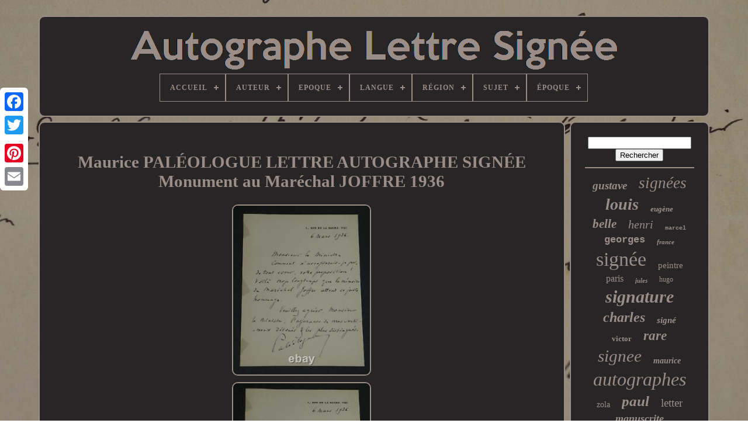

--- FILE ---
content_type: text/html
request_url: https://autographelettresignee.com/fr/maurice_paleologue_lettre_autographe_signee_monument_au_marechal_joffre_1936.htm
body_size: 5776
content:


<!DOCTYPE HTML> 
 
  	
	     
<!--////////////////////////////////////////////////////////////////////////////////////////////////////////////

	HTML

////////////////////////////////////////////////////////////////////////////////////////////////////////////-->
<HTML>


 
<HEAD>	


	
<!--////////////////////////////////////////////////////////////////////////////////////////////////////////////-->
<TITLE>
Maurice PalÉologue Lettre Autographe SignÉe Monument Au Maréchal Joffre 1936 </TITLE>
	
 
  
	
 <LINK  REL='icon' HREF='https://autographelettresignee.com/favicon.png' TYPE='image/png'>	
 	
	
	 
	<META   CONTENT='text/html; charset=UTF-8'   HTTP-EQUIV='content-type'> 		
		 
<META   NAME='viewport'   CONTENT='width=device-width, initial-scale=1'>   
    
	
		 <LINK HREF='https://autographelettresignee.com/vuxuwofos.css' TYPE='text/css'  REL='stylesheet'>
			
<LINK REL='stylesheet' TYPE='text/css' HREF='https://autographelettresignee.com/baxipyzit.css'>   


	    <SCRIPT SRC='https://code.jquery.com/jquery-latest.min.js' TYPE='text/javascript'> 	 
	
 
</SCRIPT>
	   
<!--////////////////////////////////////////////////////////////////////////////////////////////////////////////-->
<SCRIPT TYPE='text/javascript'   SRC='https://autographelettresignee.com/rosuqotum.js'>	
</SCRIPT>  
	
 

<SCRIPT  TYPE='text/javascript'  SRC='https://autographelettresignee.com/kijuheketo.js'>
  </SCRIPT>

	 
	   	<SCRIPT	ASYNC	TYPE='text/javascript' SRC='https://autographelettresignee.com/fody.js'>	</SCRIPT>

	 	  <SCRIPT SRC='https://autographelettresignee.com/bigydojaw.js' ASYNC TYPE='text/javascript'>
  

  </SCRIPT>	 	 
	
	  <SCRIPT	TYPE='text/javascript'>var a2a_config = a2a_config || {};a2a_config.no_3p = 1; </SCRIPT>  	 

	
	 <SCRIPT TYPE='text/javascript'>

	window.onload = function ()
	{
		vihivyren('sesu', 'Rechercher', 'https://autographelettresignee.com/fr/rechercher.php');
		sore("keqirupuk.php","axgnn", "Maurice PalÉologue Lettre Autographe SignÉe Monument Au Maréchal Joffre 1936");
		
		
	}
			
	   </SCRIPT>  
 
  
    		</HEAD>  		
  	



<BODY	DATA-ID='395303764260'> 




	
<DIV   CLASS='a2a_kit a2a_kit_size_32 a2a_floating_style a2a_vertical_style' STYLE='left:0px; top:150px;'>
	

 
		 
	 <A   CLASS='a2a_button_facebook'>  
</A>
 		
			
	
<!--////////////////////////////////////////////////////////////////////////////////////////////////////////////-->
<A CLASS='a2a_button_twitter'>
</A>  
		 
   	
<!--////////////////////////////////////////////////////////////////////////////////////////////////////////////
	a
////////////////////////////////////////////////////////////////////////////////////////////////////////////-->
<A  CLASS='a2a_button_google_plus'> 


 </A>
 		 	
			 <A   CLASS='a2a_button_pinterest'> 


</A>
  

		   
 	 <A	CLASS='a2a_button_email'></A>  
 

	   
</DIV> 

		<DIV  ID='kysyle'>	  
 	  	 
		 <DIV   ID='dilofixuku'>
 	 	   
			
<A	HREF='https://autographelettresignee.com/fr/'> 
 	<IMG   ALT='Autographe Lettre Signée' SRC='https://autographelettresignee.com/fr/autographe_lettre_signee.gif'></A>	
  

			
<div id='nituzujo' class='align-center'>
<ul>
<li class='has-sub'><a href='https://autographelettresignee.com/fr/'><span>Accueil</span></a>
<ul>
	<li><a href='https://autographelettresignee.com/fr/tous_les_items_autographe_lettre_signee.htm'><span>Tous les items</span></a></li>
	<li><a href='https://autographelettresignee.com/fr/nouveaux_items_autographe_lettre_signee.htm'><span>Nouveaux items</span></a></li>
	<li><a href='https://autographelettresignee.com/fr/items_populaires_autographe_lettre_signee.htm'><span>Items populaires</span></a></li>
	<li><a href='https://autographelettresignee.com/fr/derniers_videos_autographe_lettre_signee.htm'><span>Derniers videos</span></a></li>
</ul>
</li>

<li class='has-sub'><a href='https://autographelettresignee.com/fr/auteur/'><span>Auteur</span></a>
<ul>
	<li><a href='https://autographelettresignee.com/fr/auteur/alexandre_dumas_fils.htm'><span>Alexandre Dumas Fils (5)</span></a></li>
	<li><a href='https://autographelettresignee.com/fr/auteur/auguste_maquet.htm'><span>Auguste Maquet (5)</span></a></li>
	<li><a href='https://autographelettresignee.com/fr/auteur/barthes.htm'><span>Barthes (4)</span></a></li>
	<li><a href='https://autographelettresignee.com/fr/auteur/beydts_louis.htm'><span>Beydts (louis). (4)</span></a></li>
	<li><a href='https://autographelettresignee.com/fr/auteur/chateaubriand.htm'><span>Chateaubriand (6)</span></a></li>
	<li><a href='https://autographelettresignee.com/fr/auteur/edouard_mathe.htm'><span>Edouard Mathé (4)</span></a></li>
	<li><a href='https://autographelettresignee.com/fr/auteur/jean_couty.htm'><span>Jean Couty (4)</span></a></li>
	<li><a href='https://autographelettresignee.com/fr/auteur/jean_giono.htm'><span>Jean Giono (4)</span></a></li>
	<li><a href='https://autographelettresignee.com/fr/auteur/jean_leon_gerome.htm'><span>Jean-léon Gérôme (5)</span></a></li>
	<li><a href='https://autographelettresignee.com/fr/auteur/louise_read.htm'><span>Louise Read (5)</span></a></li>
	<li><a href='https://autographelettresignee.com/fr/auteur/marcel_proust.htm'><span>Marcel Proust (6)</span></a></li>
	<li><a href='https://autographelettresignee.com/fr/auteur/marie_laurencin.htm'><span>Marie Laurencin (5)</span></a></li>
	<li><a href='https://autographelettresignee.com/fr/auteur/nerval.htm'><span>Nerval (5)</span></a></li>
	<li><a href='https://autographelettresignee.com/fr/auteur/paul_chabas.htm'><span>Paul Chabas (5)</span></a></li>
	<li><a href='https://autographelettresignee.com/fr/auteur/roger_martin_du_gard.htm'><span>Roger Martin Du Gard (8)</span></a></li>
	<li><a href='https://autographelettresignee.com/fr/auteur/sully_prudhomme.htm'><span>Sully Prudhomme (7)</span></a></li>
	<li><a href='https://autographelettresignee.com/fr/auteur/violette_leduc.htm'><span>Violette Leduc (6)</span></a></li>
	<li><a href='https://autographelettresignee.com/fr/auteur/voltaire.htm'><span>Voltaire (5)</span></a></li>
	<li><a href='https://autographelettresignee.com/fr/auteur/zola_emile.htm'><span>Zola (emile) (16)</span></a></li>
	<li><a href='https://autographelettresignee.com/fr/auteur/emile_zola.htm'><span>Émile Zola (10)</span></a></li>
	<li><a href='https://autographelettresignee.com/fr/nouveaux_items_autographe_lettre_signee.htm'>Autre (3927)</a></li>
</ul>
</li>

<li class='has-sub'><a href='https://autographelettresignee.com/fr/epoque/'><span>Epoque</span></a>
<ul>
	<li><a href='https://autographelettresignee.com/fr/epoque/annees_30.htm'><span>Années 30 (11)</span></a></li>
	<li><a href='https://autographelettresignee.com/fr/epoque/annees_60.htm'><span>Années 60 (21)</span></a></li>
	<li><a href='https://autographelettresignee.com/fr/epoque/annees_70.htm'><span>Années 70 (23)</span></a></li>
	<li><a href='https://autographelettresignee.com/fr/epoque/annees_80.htm'><span>Années 80 (7)</span></a></li>
	<li><a href='https://autographelettresignee.com/fr/epoque/annees_folles.htm'><span>Années Folles (63)</span></a></li>
	<li><a href='https://autographelettresignee.com/fr/epoque/apres_guerre.htm'><span>Après-guerre (73)</span></a></li>
	<li><a href='https://autographelettresignee.com/fr/epoque/belle_epoque.htm'><span>Belle Epoque (175)</span></a></li>
	<li><a href='https://autographelettresignee.com/fr/epoque/entre_deux_guerres.htm'><span>Entre-deux-guerres (9)</span></a></li>
	<li><a href='https://autographelettresignee.com/fr/epoque/monarchie_de_juillet.htm'><span>Monarchie De Juillet (10)</span></a></li>
	<li><a href='https://autographelettresignee.com/fr/epoque/premier_empire.htm'><span>Premier Empire (45)</span></a></li>
	<li><a href='https://autographelettresignee.com/fr/epoque/restauration.htm'><span>Restauration (41)</span></a></li>
	<li><a href='https://autographelettresignee.com/fr/epoque/revolution.htm'><span>Révolution (30)</span></a></li>
	<li><a href='https://autographelettresignee.com/fr/epoque/second_empire.htm'><span>Second Empire (111)</span></a></li>
	<li><a href='https://autographelettresignee.com/fr/epoque/xixe.htm'><span>Xixe (7)</span></a></li>
	<li><a href='https://autographelettresignee.com/fr/epoque/xixe_siecle.htm'><span>Xixe Siècle (85)</span></a></li>
	<li><a href='https://autographelettresignee.com/fr/epoque/xixeme_siecle.htm'><span>Xixème Siècle (17)</span></a></li>
	<li><a href='https://autographelettresignee.com/fr/epoque/xviiieme_siecle.htm'><span>Xviiième Siècle (24)</span></a></li>
	<li><a href='https://autographelettresignee.com/fr/epoque/xviieme_et_avant.htm'><span>Xviième Et Avant (59)</span></a></li>
	<li><a href='https://autographelettresignee.com/fr/epoque/xxe_siecle.htm'><span>Xxe Siècle (46)</span></a></li>
	<li><a href='https://autographelettresignee.com/fr/epoque/xxeme_siecle.htm'><span>Xxème Siècle (9)</span></a></li>
	<li><a href='https://autographelettresignee.com/fr/nouveaux_items_autographe_lettre_signee.htm'>Autre (3180)</a></li>
</ul>
</li>

<li class='has-sub'><a href='https://autographelettresignee.com/fr/langue/'><span>Langue</span></a>
<ul>
	<li><a href='https://autographelettresignee.com/fr/langue/allemand.htm'><span>Allemand (5)</span></a></li>
	<li><a href='https://autographelettresignee.com/fr/langue/anglais.htm'><span>Anglais (5)</span></a></li>
	<li><a href='https://autographelettresignee.com/fr/langue/francais.htm'><span>Français (806)</span></a></li>
	<li><a href='https://autographelettresignee.com/fr/langue/francais_italien.htm'><span>Français, Italien (55)</span></a></li>
	<li><a href='https://autographelettresignee.com/fr/langue/fran_ais.htm'><span>Fran�ais (4)</span></a></li>
	<li><a href='https://autographelettresignee.com/fr/langue/italien.htm'><span>Italien (5)</span></a></li>
	<li><a href='https://autographelettresignee.com/fr/nouveaux_items_autographe_lettre_signee.htm'>Autre (3166)</a></li>
</ul>
</li>

<li class='has-sub'><a href='https://autographelettresignee.com/fr/region/'><span>Région</span></a>
<ul>
	<li><a href='https://autographelettresignee.com/fr/region/afrique.htm'><span>Afrique (2)</span></a></li>
	<li><a href='https://autographelettresignee.com/fr/region/aquitaine.htm'><span>Aquitaine (3)</span></a></li>
	<li><a href='https://autographelettresignee.com/fr/region/bourgogne.htm'><span>Bourgogne (2)</span></a></li>
	<li><a href='https://autographelettresignee.com/fr/region/europe.htm'><span>Europe (45)</span></a></li>
	<li><a href='https://autographelettresignee.com/fr/region/france.htm'><span>France (13)</span></a></li>
	<li><a href='https://autographelettresignee.com/fr/region/france.htm'><span>France. (4)</span></a></li>
	<li><a href='https://autographelettresignee.com/fr/region/france_paris.htm'><span>France. Paris. (2)</span></a></li>
	<li><a href='https://autographelettresignee.com/fr/region/ile_de_france.htm'><span>Ile-de-france (189)</span></a></li>
	<li><a href='https://autographelettresignee.com/fr/region/italie.htm'><span>Italie (2)</span></a></li>
	<li><a href='https://autographelettresignee.com/fr/region/languedoc_roussillon.htm'><span>Languedoc-roussillon (2)</span></a></li>
	<li><a href='https://autographelettresignee.com/fr/region/normandie.htm'><span>Normandie (2)</span></a></li>
	<li><a href='https://autographelettresignee.com/fr/region/paris.htm'><span>Paris (5)</span></a></li>
	<li><a href='https://autographelettresignee.com/fr/region/rhone_alpes.htm'><span>Rhône-alpes (2)</span></a></li>
	<li><a href='https://autographelettresignee.com/fr/region/saint_tropez_var.htm'><span>Saint-tropez, Var (2)</span></a></li>
	<li><a href='https://autographelettresignee.com/fr/nouveaux_items_autographe_lettre_signee.htm'>Autre (3771)</a></li>
</ul>
</li>

<li class='has-sub'><a href='https://autographelettresignee.com/fr/sujet/'><span>Sujet</span></a>
<ul>
	<li><a href='https://autographelettresignee.com/fr/sujet/art.htm'><span>Art (210)</span></a></li>
	<li><a href='https://autographelettresignee.com/fr/sujet/critique_litteraire.htm'><span>Critique Littéraire (2)</span></a></li>
	<li><a href='https://autographelettresignee.com/fr/sujet/editions_originales.htm'><span>Editions Originales (10)</span></a></li>
	<li><a href='https://autographelettresignee.com/fr/sujet/geographie.htm'><span>Geographie (2)</span></a></li>
	<li><a href='https://autographelettresignee.com/fr/sujet/guerre_et_militaire.htm'><span>Guerre Et Militaire (27)</span></a></li>
	<li><a href='https://autographelettresignee.com/fr/sujet/histoire.htm'><span>Histoire (61)</span></a></li>
	<li><a href='https://autographelettresignee.com/fr/sujet/lettre.htm'><span>Lettre (4)</span></a></li>
	<li><a href='https://autographelettresignee.com/fr/sujet/litterature.htm'><span>Littérature (327)</span></a></li>
	<li><a href='https://autographelettresignee.com/fr/sujet/litt_rature.htm'><span>Litt�rature (4)</span></a></li>
	<li><a href='https://autographelettresignee.com/fr/sujet/musique.htm'><span>Musique (16)</span></a></li>
	<li><a href='https://autographelettresignee.com/fr/sujet/medecine.htm'><span>Médecine (4)</span></a></li>
	<li><a href='https://autographelettresignee.com/fr/sujet/non_specifie.htm'><span>Non Spécifié (4)</span></a></li>
	<li><a href='https://autographelettresignee.com/fr/sujet/philosophie.htm'><span>Philosophie (5)</span></a></li>
	<li><a href='https://autographelettresignee.com/fr/sujet/poesie.htm'><span>Poésie (23)</span></a></li>
	<li><a href='https://autographelettresignee.com/fr/sujet/regionalisme.htm'><span>Régionalisme (7)</span></a></li>
	<li><a href='https://autographelettresignee.com/fr/sujet/sciences_naturelles.htm'><span>Sciences Naturelles (2)</span></a></li>
	<li><a href='https://autographelettresignee.com/fr/sujet/voyages.htm'><span>Voyages (2)</span></a></li>
	<li><a href='https://autographelettresignee.com/fr/sujet/xixeme_siecle.htm'><span>Xixème Siècle (2)</span></a></li>
	<li><a href='https://autographelettresignee.com/fr/nouveaux_items_autographe_lettre_signee.htm'>Autre (3334)</a></li>
</ul>
</li>

<li class='has-sub'><a href='https://autographelettresignee.com/fr/epoque/'><span>Époque</span></a>
<ul>
	<li><a href='https://autographelettresignee.com/fr/epoque/1900_a_1960.htm'><span>1900 à 1960 (410)</span></a></li>
	<li><a href='https://autographelettresignee.com/fr/epoque/xixeme.htm'><span>Xixème (422)</span></a></li>
	<li><a href='https://autographelettresignee.com/fr/epoque/xviiieme.htm'><span>Xviiième (30)</span></a></li>
	<li><a href='https://autographelettresignee.com/fr/epoque/xxe.htm'><span>Xxe (2)</span></a></li>
	<li><a href='https://autographelettresignee.com/fr/epoque/xxe_siecle.htm'><span>Xxe Siècle (6)</span></a></li>
	<li><a href='https://autographelettresignee.com/fr/epoque/xxeme.htm'><span>Xxème (25)</span></a></li>
	<li><a href='https://autographelettresignee.com/fr/epoque/1976.htm'><span>1976 (2)</span></a></li>
	<li><a href='https://autographelettresignee.com/fr/nouveaux_items_autographe_lettre_signee.htm'>Autre (3149)</a></li>
</ul>
</li>

</ul>
</div>

		
	
</DIV>

 
 



		   	
<DIV ID='cucanu'> 
	 
 
			
 

		<DIV ID='bamu'> 

 
				 
<DIV   ID='qazohynu'> 	 	 </DIV>	

				
<h1 class="[base64]">Maurice PALÉOLOGUE LETTRE AUTOGRAPHE SIGNÉE Monument au Maréchal JOFFRE 1936</h1> <br/>  <img class="sgfBh3" src="https://autographelettresignee.com/fr/img/Maurice_PALEOLOGUE_LETTRE_AUTOGRAPHE_SIGNEE_Monument_au_Marechal_JOFFRE_1936_01_gl.jpg" title="Maurice PALÉOLOGUE LETTRE AUTOGRAPHE SIGNÉE Monument au Maréchal JOFFRE 1936" alt="Maurice PALÉOLOGUE LETTRE AUTOGRAPHE SIGNÉE Monument au Maréchal JOFFRE 1936"/>
 
  <br/>  	<img class="sgfBh3" src="https://autographelettresignee.com/fr/img/Maurice_PALEOLOGUE_LETTRE_AUTOGRAPHE_SIGNEE_Monument_au_Marechal_JOFFRE_1936_02_auu.jpg" title="Maurice PALÉOLOGUE LETTRE AUTOGRAPHE SIGNÉE Monument au Maréchal JOFFRE 1936" alt="Maurice PALÉOLOGUE LETTRE AUTOGRAPHE SIGNÉE Monument au Maréchal JOFFRE 1936"/>  
 
<br/> 
 	<img class="sgfBh3" src="https://autographelettresignee.com/fr/img/Maurice_PALEOLOGUE_LETTRE_AUTOGRAPHE_SIGNEE_Monument_au_Marechal_JOFFRE_1936_03_ur.jpg" title="Maurice PALÉOLOGUE LETTRE AUTOGRAPHE SIGNÉE Monument au Maréchal JOFFRE 1936" alt="Maurice PALÉOLOGUE LETTRE AUTOGRAPHE SIGNÉE Monument au Maréchal JOFFRE 1936"/> <br/>  <img class="sgfBh3" src="https://autographelettresignee.com/fr/img/Maurice_PALEOLOGUE_LETTRE_AUTOGRAPHE_SIGNEE_Monument_au_Marechal_JOFFRE_1936_04_lzvg.jpg" title="Maurice PALÉOLOGUE LETTRE AUTOGRAPHE SIGNÉE Monument au Maréchal JOFFRE 1936" alt="Maurice PALÉOLOGUE LETTRE AUTOGRAPHE SIGNÉE Monument au Maréchal JOFFRE 1936"/>	<br/>
 	
	<img class="sgfBh3" src="https://autographelettresignee.com/fr/img/Maurice_PALEOLOGUE_LETTRE_AUTOGRAPHE_SIGNEE_Monument_au_Marechal_JOFFRE_1936_05_ki.jpg" title="Maurice PALÉOLOGUE LETTRE AUTOGRAPHE SIGNÉE Monument au Maréchal JOFFRE 1936" alt="Maurice PALÉOLOGUE LETTRE AUTOGRAPHE SIGNÉE Monument au Maréchal JOFFRE 1936"/>  
 <br/>

 <img class="sgfBh3" src="https://autographelettresignee.com/fr/img/Maurice_PALEOLOGUE_LETTRE_AUTOGRAPHE_SIGNEE_Monument_au_Marechal_JOFFRE_1936_06_wd.jpg" title="Maurice PALÉOLOGUE LETTRE AUTOGRAPHE SIGNÉE Monument au Maréchal JOFFRE 1936" alt="Maurice PALÉOLOGUE LETTRE AUTOGRAPHE SIGNÉE Monument au Maréchal JOFFRE 1936"/>

  <br/>
<img class="sgfBh3" src="https://autographelettresignee.com/fr/img/Maurice_PALEOLOGUE_LETTRE_AUTOGRAPHE_SIGNEE_Monument_au_Marechal_JOFFRE_1936_07_pe.jpg" title="Maurice PALÉOLOGUE LETTRE AUTOGRAPHE SIGNÉE Monument au Maréchal JOFFRE 1936" alt="Maurice PALÉOLOGUE LETTRE AUTOGRAPHE SIGNÉE Monument au Maréchal JOFFRE 1936"/>
<br/>
   <img class="sgfBh3" src="https://autographelettresignee.com/fr/img/Maurice_PALEOLOGUE_LETTRE_AUTOGRAPHE_SIGNEE_Monument_au_Marechal_JOFFRE_1936_08_rf.jpg" title="Maurice PALÉOLOGUE LETTRE AUTOGRAPHE SIGNÉE Monument au Maréchal JOFFRE 1936" alt="Maurice PALÉOLOGUE LETTRE AUTOGRAPHE SIGNÉE Monument au Maréchal JOFFRE 1936"/>
 	<br/> 
	 <img class="sgfBh3" src="https://autographelettresignee.com/fr/img/Maurice_PALEOLOGUE_LETTRE_AUTOGRAPHE_SIGNEE_Monument_au_Marechal_JOFFRE_1936_09_nu.jpg" title="Maurice PALÉOLOGUE LETTRE AUTOGRAPHE SIGNÉE Monument au Maréchal JOFFRE 1936" alt="Maurice PALÉOLOGUE LETTRE AUTOGRAPHE SIGNÉE Monument au Maréchal JOFFRE 1936"/>  
<br/> 
<br/>
 <img class="sgfBh3" src="https://autographelettresignee.com/fr/vaco.gif" title="Maurice PALÉOLOGUE LETTRE AUTOGRAPHE SIGNÉE Monument au Maréchal JOFFRE 1936" alt="Maurice PALÉOLOGUE LETTRE AUTOGRAPHE SIGNÉE Monument au Maréchal JOFFRE 1936"/> 		
   <img class="sgfBh3" src="https://autographelettresignee.com/fr/pyrive.gif" title="Maurice PALÉOLOGUE LETTRE AUTOGRAPHE SIGNÉE Monument au Maréchal JOFFRE 1936" alt="Maurice PALÉOLOGUE LETTRE AUTOGRAPHE SIGNÉE Monument au Maréchal JOFFRE 1936"/>
  

<br/>	 Maurice Paléologue - Lettre autographe signée au Colonel Fabry -Monument au Maréchal JOFFRE - 1936. Lettre autographe signée de Maurice Paléologue au Colonel Fabry, président du comité pour l'érection du monument parisien au Maréchal Joffre et ancien Ministre de la guerre, datée du 6 mars 1936. Issue de la Collection de Claude Seignolle. Monsieur le Ministre, Comment n'accepterais-je pas, de tout cour, votre proposition! Voilà trop longtemps que la mémoire du Maréchal Joffre attend ce juste hommage. Veuillez agréer, Monsieur le ministre, l'assurance de mes sentiments dévoués et les plus distingués. Dimensions : 13,5 x 18,1 cm. État : Voir photos pour plus de détails. Nombre de pages : 1 page. Maurice Paléologue, né le 13 janvier 1859 à Paris et mort le 18 novembre 1944 à son domicile parisien situé rue de Téhéran, est un diplomate, historien et essayiste français. Jean Fabry, né le 6 juin 1876 à Villefranche-de-Rouergue et mort le 1?? juin 1968 à Montreuil, est un militaire de carrière, journaliste et homme politique français. Joseph Joffre, né le 12 janvier 1852 à Rivesaltes et mort le 3 janvier 1931 à Paris, est un général, maréchal de France et membre de l'Académie française. Il s'illustre notamment comme généralissime des armées françaises durant la Première Guerre mondiale entre 1914 et 1916. 
<p> 
 Lettres autographes, vieux papiers, livres anciens, photographies, gravures, timbres... Nous expertisons et/ou rachetons dans toute la France vos lettres, collections de lettres et livres anciens. Envoi soigné dans un emballage rigide et étanche sous trois jours. Prévoir les délais postaux habituels en plus.</p> <p>  Si vous n'êtes pas entièrement satisfait, retour à la charge du vendeur pour l'Europe. À la charge de l'acheteur pour le reste du monde. </p>  <br/> 
 <img class="sgfBh3" src="https://autographelettresignee.com/fr/vaco.gif" title="Maurice PALÉOLOGUE LETTRE AUTOGRAPHE SIGNÉE Monument au Maréchal JOFFRE 1936" alt="Maurice PALÉOLOGUE LETTRE AUTOGRAPHE SIGNÉE Monument au Maréchal JOFFRE 1936"/> 		
   <img class="sgfBh3" src="https://autographelettresignee.com/fr/pyrive.gif" title="Maurice PALÉOLOGUE LETTRE AUTOGRAPHE SIGNÉE Monument au Maréchal JOFFRE 1936" alt="Maurice PALÉOLOGUE LETTRE AUTOGRAPHE SIGNÉE Monument au Maréchal JOFFRE 1936"/>  

<br/>
 
				
				 <SCRIPT  TYPE='text/javascript'>
	
  
					rosa();
				 	</SCRIPT>  

			
				
	  
<DIV  CLASS='a2a_kit a2a_kit_size_32 a2a_default_style' STYLE='margin:10px auto;width:200px;'>
 

					  
<A CLASS='a2a_button_facebook'>  
</A> 
					<A CLASS='a2a_button_twitter'>	</A>  

					
  
  <A	CLASS='a2a_button_google_plus'>     </A>
	

					
	
<A CLASS='a2a_button_pinterest'>

	 </A>  	
					 <A CLASS='a2a_button_email'>	 </A>
					
  </DIV> 



					
				
			   	</DIV>

	
 
			 
<DIV   ID='gosyre'> 
 
				
				 <DIV  ID='sesu'>
	 
					<HR>
 	 
				 		  
 	</DIV>

				


<DIV  ID='dusywavuw'> 
  </DIV>




				
					
 
<DIV	ID='nasijywi'> 

					<a style="font-family:CG Times;font-size:19px;font-weight:bolder;font-style:oblique;text-decoration:none" href="https://autographelettresignee.com/fr/t/gustave.htm">gustave</a><a style="font-family:Humanst521 Cn BT;font-size:27px;font-weight:normal;font-style:italic;text-decoration:none" href="https://autographelettresignee.com/fr/t/signees.htm">signées</a><a style="font-family:Swiss721 BlkEx BT;font-size:28px;font-weight:bolder;font-style:italic;text-decoration:none" href="https://autographelettresignee.com/fr/t/louis.htm">louis</a><a style="font-family:Algerian;font-size:13px;font-weight:bold;font-style:oblique;text-decoration:none" href="https://autographelettresignee.com/fr/t/eugene.htm">eugène</a><a style="font-family:Cursive Elegant;font-size:21px;font-weight:bold;font-style:italic;text-decoration:none" href="https://autographelettresignee.com/fr/t/belle.htm">belle</a><a style="font-family:Sonoma Italic;font-size:20px;font-weight:lighter;font-style:italic;text-decoration:none" href="https://autographelettresignee.com/fr/t/henri.htm">henri</a><a style="font-family:Courier;font-size:10px;font-weight:bolder;font-style:normal;text-decoration:none" href="https://autographelettresignee.com/fr/t/marcel.htm">marcel</a><a style="font-family:Courier;font-size:17px;font-weight:bolder;font-style:normal;text-decoration:none" href="https://autographelettresignee.com/fr/t/georges.htm">georges</a><a style="font-family:Georgia;font-size:11px;font-weight:bold;font-style:oblique;text-decoration:none" href="https://autographelettresignee.com/fr/t/france.htm">france</a><a style="font-family:Old English Text MT;font-size:34px;font-weight:normal;font-style:normal;text-decoration:none" href="https://autographelettresignee.com/fr/t/signee.htm">signée</a><a style="font-family:Sonoma Italic;font-size:15px;font-weight:lighter;font-style:normal;text-decoration:none" href="https://autographelettresignee.com/fr/t/peintre.htm">peintre</a><a style="font-family:OzHandicraft BT;font-size:16px;font-weight:lighter;font-style:normal;text-decoration:none" href="https://autographelettresignee.com/fr/t/paris.htm">paris</a><a style="font-family:Erie;font-size:11px;font-weight:bolder;font-style:italic;text-decoration:none" href="https://autographelettresignee.com/fr/t/jules.htm">jules</a><a style="font-family:Bookman Old Style;font-size:12px;font-weight:lighter;font-style:normal;text-decoration:none" href="https://autographelettresignee.com/fr/t/hugo.htm">hugo</a><a style="font-family:Charcoal;font-size:30px;font-weight:bolder;font-style:oblique;text-decoration:none" href="https://autographelettresignee.com/fr/t/signature.htm">signature</a><a style="font-family:GV Terminal;font-size:24px;font-weight:bold;font-style:italic;text-decoration:none" href="https://autographelettresignee.com/fr/t/charles.htm">charles</a><a style="font-family:Monaco;font-size:15px;font-weight:bold;font-style:italic;text-decoration:none" href="https://autographelettresignee.com/fr/t/signe.htm">signé</a><a style="font-family:Arial Rounded MT Bold;font-size:13px;font-weight:bold;font-style:normal;text-decoration:none" href="https://autographelettresignee.com/fr/t/victor.htm">victor</a><a style="font-family:Brush Script MT;font-size:23px;font-weight:bold;font-style:oblique;text-decoration:none" href="https://autographelettresignee.com/fr/t/rare.htm">rare</a><a style="font-family:Fritzquad;font-size:29px;font-weight:normal;font-style:italic;text-decoration:none" href="https://autographelettresignee.com/fr/t/signee.htm">signee</a><a style="font-family:Monaco;font-size:14px;font-weight:bolder;font-style:italic;text-decoration:none" href="https://autographelettresignee.com/fr/t/maurice.htm">maurice</a><a style="font-family:Merlin;font-size:32px;font-weight:lighter;font-style:oblique;text-decoration:none" href="https://autographelettresignee.com/fr/t/autographes.htm">autographes</a><a style="font-family:Bodoni MT Ultra Bold;font-size:14px;font-weight:normal;font-style:normal;text-decoration:none" href="https://autographelettresignee.com/fr/t/zola.htm">zola</a><a style="font-family:Monaco;font-size:25px;font-weight:bold;font-style:oblique;text-decoration:none" href="https://autographelettresignee.com/fr/t/paul.htm">paul</a><a style="font-family:Bookman Old Style;font-size:19px;font-weight:lighter;font-style:normal;text-decoration:none" href="https://autographelettresignee.com/fr/t/letter.htm">letter</a><a style="font-family:Aardvark;font-size:18px;font-weight:bold;font-style:italic;text-decoration:none" href="https://autographelettresignee.com/fr/t/manuscrite.htm">manuscrite</a><a style="font-family:Small Fonts;font-size:35px;font-weight:normal;font-style:italic;text-decoration:none" href="https://autographelettresignee.com/fr/t/lettre.htm">lettre</a><a style="font-family:Lincoln;font-size:18px;font-weight:lighter;font-style:normal;text-decoration:none" href="https://autographelettresignee.com/fr/t/pierre.htm">pierre</a><a style="font-family:Aapex;font-size:26px;font-weight:lighter;font-style:italic;text-decoration:none" href="https://autographelettresignee.com/fr/t/jean.htm">jean</a><a style="font-family:Donata;font-size:31px;font-weight:lighter;font-style:oblique;text-decoration:none" href="https://autographelettresignee.com/fr/t/lettres.htm">lettres</a><a style="font-family:Albertus Medium;font-size:33px;font-weight:bold;font-style:normal;text-decoration:none" href="https://autographelettresignee.com/fr/t/autographe.htm">autographe</a><a style="font-family:Letter Gothic;font-size:16px;font-weight:bold;font-style:italic;text-decoration:none" href="https://autographelettresignee.com/fr/t/avec.htm">avec</a><a style="font-family:Swiss721 BlkEx BT;font-size:22px;font-weight:bold;font-style:normal;text-decoration:none" href="https://autographelettresignee.com/fr/t/pages.htm">pages</a><a style="font-family:Erie;font-size:17px;font-weight:bolder;font-style:italic;text-decoration:none" href="https://autographelettresignee.com/fr/t/napoleon.htm">napoléon</a><a style="font-family:Ner Berolina MT;font-size:12px;font-weight:bold;font-style:oblique;text-decoration:none" href="https://autographelettresignee.com/fr/t/andre.htm">andré</a>  
				</DIV>
 
			
			 

 

</DIV>	  


		 </DIV>  
	
		  <DIV  ID='sekohatul'>
	 
  
		
			 <UL>

				   
<LI> 
 
					  <A   HREF='https://autographelettresignee.com/fr/'> 
	
Accueil   	</A>


					  	</LI> 	  
				

<LI>
	

					 	<A	HREF='https://autographelettresignee.com/fr/nousjoindre.php'> Contact	 
</A> 	
				
	 	</LI>	 


				<LI> 
					   <A HREF='https://autographelettresignee.com/fr/confidentialite.htm'> 	 	
 
  

Politique de confidentialité 	
</A>
 
				
 		</LI>	 

 
				 
 <LI>
 

 

 
						  <A HREF='https://autographelettresignee.com/fr/termes_utilisation.htm'>  
  
  	Entente d'utilisation
 </A>  

				


</LI>
   
					

<LI>
 
						

<A HREF='https://autographelettresignee.com/?l=en'> 
  EN

</A>  

					&nbsp;
						
  <A HREF='https://autographelettresignee.com/?l=fr'> 

 
FR  
</A>  	

					  </LI>
  		

				
				
				
 <DIV STYLE='margin:10px auto;width:200px;'	CLASS='a2a_kit a2a_kit_size_32 a2a_default_style'>
 
   
					  <A CLASS='a2a_button_facebook'> 	</A> 

	

					
 <A CLASS='a2a_button_twitter'></A>	 
							  <A  CLASS='a2a_button_google_plus'>	  
</A>
	 

					 
<A   CLASS='a2a_button_pinterest'> </A> 

 	
					 
	<A CLASS='a2a_button_email'> 	 </A> 

 
				
</DIV>
  
 
				
			
	  </UL>
 

			
			</DIV> 	
	

	

	 
	</DIV>
  
   		  <SCRIPT  TYPE='text/javascript' SRC='//static.addtoany.com/menu/page.js'>	 		
</SCRIPT>

	

 </BODY>
	 	

 		
</HTML>	
